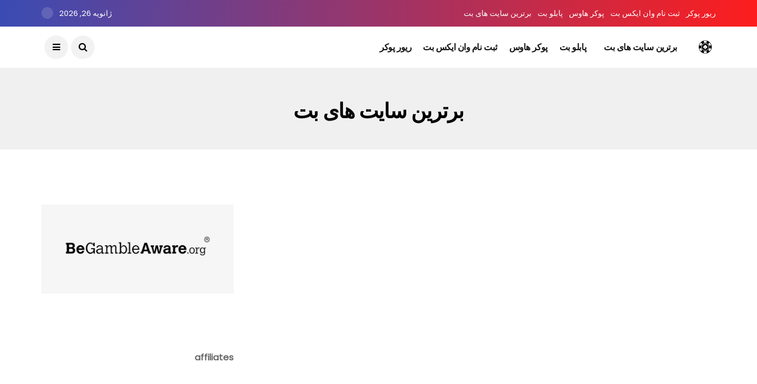

--- FILE ---
content_type: text/html; charset=UTF-8
request_url: https://ballfa.com/category/%D8%A8%D8%B1%D8%AA%D8%B1%DB%8C%D9%86-%D8%B3%D8%A7%DB%8C%D8%AA-%D9%87%D8%A7%DB%8C-%D8%A8%D8%AA/
body_size: 18392
content:
<!DOCTYPE html>
<!--[if IE 9 ]><html class="ie ie9" dir="rtl" lang="fa-IR"><![endif]-->
   <html dir="rtl" lang="fa-IR">
      <head><meta charset="UTF-8"><script type="f9c4f2659268cce575025ff5-text/javascript">if(navigator.userAgent.match(/MSIE|Internet Explorer/i)||navigator.userAgent.match(/Trident\/7\..*?rv:11/i)){var href=document.location.href;if(!href.match(/[?&]nowprocket/)){if(href.indexOf("?")==-1){if(href.indexOf("#")==-1){document.location.href=href+"?nowprocket=1"}else{document.location.href=href.replace("#","?nowprocket=1#")}}else{if(href.indexOf("#")==-1){document.location.href=href+"&nowprocket=1"}else{document.location.href=href.replace("#","&nowprocket=1#")}}}}</script><script type="f9c4f2659268cce575025ff5-text/javascript">class RocketLazyLoadScripts{constructor(){this.v="1.2.3",this.triggerEvents=["keydown","mousedown","mousemove","touchmove","touchstart","touchend","wheel"],this.userEventHandler=this._triggerListener.bind(this),this.touchStartHandler=this._onTouchStart.bind(this),this.touchMoveHandler=this._onTouchMove.bind(this),this.touchEndHandler=this._onTouchEnd.bind(this),this.clickHandler=this._onClick.bind(this),this.interceptedClicks=[],window.addEventListener("pageshow",t=>{this.persisted=t.persisted}),window.addEventListener("DOMContentLoaded",()=>{this._preconnect3rdParties()}),this.delayedScripts={normal:[],async:[],defer:[]},this.trash=[],this.allJQueries=[]}_addUserInteractionListener(t){if(document.hidden){t._triggerListener();return}this.triggerEvents.forEach(e=>window.addEventListener(e,t.userEventHandler,{passive:!0})),window.addEventListener("touchstart",t.touchStartHandler,{passive:!0}),window.addEventListener("mousedown",t.touchStartHandler),document.addEventListener("visibilitychange",t.userEventHandler)}_removeUserInteractionListener(){this.triggerEvents.forEach(t=>window.removeEventListener(t,this.userEventHandler,{passive:!0})),document.removeEventListener("visibilitychange",this.userEventHandler)}_onTouchStart(t){"HTML"!==t.target.tagName&&(window.addEventListener("touchend",this.touchEndHandler),window.addEventListener("mouseup",this.touchEndHandler),window.addEventListener("touchmove",this.touchMoveHandler,{passive:!0}),window.addEventListener("mousemove",this.touchMoveHandler),t.target.addEventListener("click",this.clickHandler),this._renameDOMAttribute(t.target,"onclick","rocket-onclick"),this._pendingClickStarted())}_onTouchMove(t){window.removeEventListener("touchend",this.touchEndHandler),window.removeEventListener("mouseup",this.touchEndHandler),window.removeEventListener("touchmove",this.touchMoveHandler,{passive:!0}),window.removeEventListener("mousemove",this.touchMoveHandler),t.target.removeEventListener("click",this.clickHandler),this._renameDOMAttribute(t.target,"rocket-onclick","onclick"),this._pendingClickFinished()}_onTouchEnd(t){window.removeEventListener("touchend",this.touchEndHandler),window.removeEventListener("mouseup",this.touchEndHandler),window.removeEventListener("touchmove",this.touchMoveHandler,{passive:!0}),window.removeEventListener("mousemove",this.touchMoveHandler)}_onClick(t){t.target.removeEventListener("click",this.clickHandler),this._renameDOMAttribute(t.target,"rocket-onclick","onclick"),this.interceptedClicks.push(t),t.preventDefault(),t.stopPropagation(),t.stopImmediatePropagation(),this._pendingClickFinished()}_replayClicks(){window.removeEventListener("touchstart",this.touchStartHandler,{passive:!0}),window.removeEventListener("mousedown",this.touchStartHandler),this.interceptedClicks.forEach(t=>{t.target.dispatchEvent(new MouseEvent("click",{view:t.view,bubbles:!0,cancelable:!0}))})}_waitForPendingClicks(){return new Promise(t=>{this._isClickPending?this._pendingClickFinished=t:t()})}_pendingClickStarted(){this._isClickPending=!0}_pendingClickFinished(){this._isClickPending=!1}_renameDOMAttribute(t,e,r){t.hasAttribute&&t.hasAttribute(e)&&(event.target.setAttribute(r,event.target.getAttribute(e)),event.target.removeAttribute(e))}_triggerListener(){this._removeUserInteractionListener(this),"loading"===document.readyState?document.addEventListener("DOMContentLoaded",this._loadEverythingNow.bind(this)):this._loadEverythingNow()}_preconnect3rdParties(){let t=[];document.querySelectorAll("script[type=rocketlazyloadscript]").forEach(e=>{if(e.hasAttribute("src")){let r=new URL(e.src).origin;r!==location.origin&&t.push({src:r,crossOrigin:e.crossOrigin||"module"===e.getAttribute("data-rocket-type")})}}),t=[...new Map(t.map(t=>[JSON.stringify(t),t])).values()],this._batchInjectResourceHints(t,"preconnect")}async _loadEverythingNow(){this.lastBreath=Date.now(),this._delayEventListeners(this),this._delayJQueryReady(this),this._handleDocumentWrite(),this._registerAllDelayedScripts(),this._preloadAllScripts(),await this._loadScriptsFromList(this.delayedScripts.normal),await this._loadScriptsFromList(this.delayedScripts.defer),await this._loadScriptsFromList(this.delayedScripts.async);try{await this._triggerDOMContentLoaded(),await this._triggerWindowLoad()}catch(t){console.error(t)}window.dispatchEvent(new Event("rocket-allScriptsLoaded")),this._waitForPendingClicks().then(()=>{this._replayClicks()}),this._emptyTrash()}_registerAllDelayedScripts(){document.querySelectorAll("script[type=rocketlazyloadscript]").forEach(t=>{t.hasAttribute("data-rocket-src")?t.hasAttribute("async")&&!1!==t.async?this.delayedScripts.async.push(t):t.hasAttribute("defer")&&!1!==t.defer||"module"===t.getAttribute("data-rocket-type")?this.delayedScripts.defer.push(t):this.delayedScripts.normal.push(t):this.delayedScripts.normal.push(t)})}async _transformScript(t){return new Promise((await this._littleBreath(),navigator.userAgent.indexOf("Firefox/")>0||""===navigator.vendor)?e=>{let r=document.createElement("script");[...t.attributes].forEach(t=>{let e=t.nodeName;"type"!==e&&("data-rocket-type"===e&&(e="type"),"data-rocket-src"===e&&(e="src"),r.setAttribute(e,t.nodeValue))}),t.text&&(r.text=t.text),r.hasAttribute("src")?(r.addEventListener("load",e),r.addEventListener("error",e)):(r.text=t.text,e());try{t.parentNode.replaceChild(r,t)}catch(i){e()}}:async e=>{function r(){t.setAttribute("data-rocket-status","failed"),e()}try{let i=t.getAttribute("data-rocket-type"),n=t.getAttribute("data-rocket-src");t.text,i?(t.type=i,t.removeAttribute("data-rocket-type")):t.removeAttribute("type"),t.addEventListener("load",function r(){t.setAttribute("data-rocket-status","executed"),e()}),t.addEventListener("error",r),n?(t.removeAttribute("data-rocket-src"),t.src=n):t.src="data:text/javascript;base64,"+window.btoa(unescape(encodeURIComponent(t.text)))}catch(s){r()}})}async _loadScriptsFromList(t){let e=t.shift();return e&&e.isConnected?(await this._transformScript(e),this._loadScriptsFromList(t)):Promise.resolve()}_preloadAllScripts(){this._batchInjectResourceHints([...this.delayedScripts.normal,...this.delayedScripts.defer,...this.delayedScripts.async],"preload")}_batchInjectResourceHints(t,e){var r=document.createDocumentFragment();t.forEach(t=>{let i=t.getAttribute&&t.getAttribute("data-rocket-src")||t.src;if(i){let n=document.createElement("link");n.href=i,n.rel=e,"preconnect"!==e&&(n.as="script"),t.getAttribute&&"module"===t.getAttribute("data-rocket-type")&&(n.crossOrigin=!0),t.crossOrigin&&(n.crossOrigin=t.crossOrigin),t.integrity&&(n.integrity=t.integrity),r.appendChild(n),this.trash.push(n)}}),document.head.appendChild(r)}_delayEventListeners(t){let e={};function r(t,r){!function t(r){!e[r]&&(e[r]={originalFunctions:{add:r.addEventListener,remove:r.removeEventListener},eventsToRewrite:[]},r.addEventListener=function(){arguments[0]=i(arguments[0]),e[r].originalFunctions.add.apply(r,arguments)},r.removeEventListener=function(){arguments[0]=i(arguments[0]),e[r].originalFunctions.remove.apply(r,arguments)});function i(t){return e[r].eventsToRewrite.indexOf(t)>=0?"rocket-"+t:t}}(t),e[t].eventsToRewrite.push(r)}function i(t,e){let r=t[e];Object.defineProperty(t,e,{get:()=>r||function(){},set(i){t["rocket"+e]=r=i}})}r(document,"DOMContentLoaded"),r(window,"DOMContentLoaded"),r(window,"load"),r(window,"pageshow"),r(document,"readystatechange"),i(document,"onreadystatechange"),i(window,"onload"),i(window,"onpageshow")}_delayJQueryReady(t){let e;function r(r){if(r&&r.fn&&!t.allJQueries.includes(r)){r.fn.ready=r.fn.init.prototype.ready=function(e){return t.domReadyFired?e.bind(document)(r):document.addEventListener("rocket-DOMContentLoaded",()=>e.bind(document)(r)),r([])};let i=r.fn.on;r.fn.on=r.fn.init.prototype.on=function(){if(this[0]===window){function t(t){return t.split(" ").map(t=>"load"===t||0===t.indexOf("load.")?"rocket-jquery-load":t).join(" ")}"string"==typeof arguments[0]||arguments[0]instanceof String?arguments[0]=t(arguments[0]):"object"==typeof arguments[0]&&Object.keys(arguments[0]).forEach(e=>{let r=arguments[0][e];delete arguments[0][e],arguments[0][t(e)]=r})}return i.apply(this,arguments),this},t.allJQueries.push(r)}e=r}r(window.jQuery),Object.defineProperty(window,"jQuery",{get:()=>e,set(t){r(t)}})}async _triggerDOMContentLoaded(){this.domReadyFired=!0,await this._littleBreath(),document.dispatchEvent(new Event("rocket-DOMContentLoaded")),await this._littleBreath(),window.dispatchEvent(new Event("rocket-DOMContentLoaded")),await this._littleBreath(),document.dispatchEvent(new Event("rocket-readystatechange")),await this._littleBreath(),document.rocketonreadystatechange&&document.rocketonreadystatechange()}async _triggerWindowLoad(){await this._littleBreath(),window.dispatchEvent(new Event("rocket-load")),await this._littleBreath(),window.rocketonload&&window.rocketonload(),await this._littleBreath(),this.allJQueries.forEach(t=>t(window).trigger("rocket-jquery-load")),await this._littleBreath();let t=new Event("rocket-pageshow");t.persisted=this.persisted,window.dispatchEvent(t),await this._littleBreath(),window.rocketonpageshow&&window.rocketonpageshow({persisted:this.persisted})}_handleDocumentWrite(){let t=new Map;document.write=document.writeln=function(e){let r=document.currentScript;r||console.error("WPRocket unable to document.write this: "+e);let i=document.createRange(),n=r.parentElement,s=t.get(r);void 0===s&&(s=r.nextSibling,t.set(r,s));let a=document.createDocumentFragment();i.setStart(a,0),a.appendChild(i.createContextualFragment(e)),n.insertBefore(a,s)}}async _littleBreath(){Date.now()-this.lastBreath>45&&(await this._requestAnimFrame(),this.lastBreath=Date.now())}async _requestAnimFrame(){return document.hidden?new Promise(t=>setTimeout(t)):new Promise(t=>requestAnimationFrame(t))}_emptyTrash(){this.trash.forEach(t=>t.remove())}static run(){let t=new RocketLazyLoadScripts;t._addUserInteractionListener(t)}}RocketLazyLoadScripts.run();</script>
         
         <meta name="viewport" content="width=device-width, initial-scale=1, maximum-scale=1">
                  <meta name='robots' content='index, follow, max-image-preview:large, max-snippet:-1, max-video-preview:-1' />

	<!-- This site is optimized with the Yoast SEO plugin v22.6 - https://yoast.com/wordpress/plugins/seo/ -->
	<title>برترین سایت های بت Archives | بال فا</title><link rel="preload" as="style" href="https://fonts.googleapis.com/css?family=Poppins%3A%2C400%7CPoppins%3A%2C400%7CPoppins%3A%2C400%2C%2C400&#038;subset=latin%2Clatin-ext%2Ccyrillic%2Ccyrillic-ext%2Cgreek%2Cgreek-ext%2Cvietnamese&#038;display=swap" /><script src="/cdn-cgi/scripts/7d0fa10a/cloudflare-static/rocket-loader.min.js" data-cf-settings="f9c4f2659268cce575025ff5-|49"></script><link rel="stylesheet" href="https://fonts.googleapis.com/css?family=Poppins%3A%2C400%7CPoppins%3A%2C400%7CPoppins%3A%2C400%2C%2C400&#038;subset=latin%2Clatin-ext%2Ccyrillic%2Ccyrillic-ext%2Cgreek%2Cgreek-ext%2Cvietnamese&#038;display=swap" media="print" onload="this.media='all'" /><noscript><link rel="stylesheet" href="https://fonts.googleapis.com/css?family=Poppins%3A%2C400%7CPoppins%3A%2C400%7CPoppins%3A%2C400%2C%2C400&#038;subset=latin%2Clatin-ext%2Ccyrillic%2Ccyrillic-ext%2Cgreek%2Cgreek-ext%2Cvietnamese&#038;display=swap" /></noscript><style id="rocket-critical-css">html{font-family:sans-serif;-webkit-text-size-adjust:100%;-ms-text-size-adjust:100%}body{margin:0}footer,header,nav{display:block}a{background-color:transparent}img{border:0}button,input{margin:0;font:inherit;color:inherit}button{overflow:visible}button{text-transform:none}button{-webkit-appearance:button}button::-moz-focus-inner,input::-moz-focus-inner{padding:0;border:0}input{line-height:normal}*{-webkit-box-sizing:border-box;-moz-box-sizing:border-box;box-sizing:border-box}*:before,*:after{-webkit-box-sizing:border-box;-moz-box-sizing:border-box;box-sizing:border-box}html{font-size:10px}body{font-size:14px;line-height:1.42857143;color:#333;background-color:#fff}input,button{font-family:inherit;font-size:inherit;line-height:inherit}a{color:#222;text-decoration:none}img{vertical-align:middle}h3{font-family:inherit;font-weight:500;line-height:1.1;color:inherit}h3{margin-top:20px;margin-bottom:10px}h3{font-size:24px}p{margin:0 0 10px}ul{margin-top:0;margin-bottom:10px}.container{padding-right:15px;padding-left:15px;margin-right:auto;margin-left:auto}@media (min-width:768px){.container{width:750px}}@media (min-width:992px){.container{width:970px}}@media (min-width:1200px){.container{width:1200px}}.row{margin-right:-15px;margin-left:-15px}.col-md-4,.col-md-6,.col-md-8,.col-md-12{position:relative;min-height:1px;padding-right:15px;padding-left:15px}@media (min-width:992px){.col-md-4,.col-md-6,.col-md-8,.col-md-12{float:left}.col-md-12{width:100%}.col-md-8{width:66.66666667%}.col-md-6{width:50%}.col-md-4{width:33.33333333%}}.container:before,.container:after,.row:before,.row:after{display:table;content:" "}.container:after,.row:after{clear:both}@-ms-viewport{width:device-width}.fa{display:inline-block;font:normal normal normal 14px/1 FontAwesome;font-size:inherit;text-rendering:auto;-webkit-font-smoothing:antialiased;-moz-osx-font-smoothing:grayscale}.fa-search:before{content:"\f002"}.fa-bars:before{content:"\f0c9"}.fa-angle-up:before{content:"\f106"}.fa-instagram:before{content:"\f16d"}.fa-paper-plane:before{content:"\f1d8"}[data-aos^=fade][data-aos^=fade]{opacity:0}[data-aos=fade-up]{transform:translate3d(0,100px,0)}body{font-family:Arial,Helvetica,sans-serif;overflow-x:hidden;width:100%}html,body{-moz-osx-font-smoothing:grayscale}body,p{font-size:15px;line-height:1.85;font-weight:400;color:#666}p{margin:0 0 15px}h3 a,a{color:#000}h3{font-size:28px;line-height:1.3;margin-bottom:10px}h3,h3 a{font-weight:700;color:#000;letter-spacing:-.03em;margin-top:calc(13px + 1.2em);margin-bottom:calc(10px + .2em)}.container{max-width:1170px;width:100%}img{vertical-align:middle;max-width:100%;height:auto}h3,h3 a{text-transform:capitalize}.jl_menu_sticky{-webkit-backface-visibility:hidden!important;backface-visibility:hidden!important}.jl_blank_nav{float:left;width:100%}.options_layout_wrapper{float:left;width:100%;background-color:#fff}.options_layout_wrapper .options_layout_container{float:left;width:100%}.jl_post_meta{float:left;width:100%;margin-top:0}.jl_post_meta .jl_author_img_w{float:left;margin-right:10px}.jl_post_meta .jl_author_img_w img{width:25px!important;height:25px!important;float:left;margin-right:5px;-webkit-border-radius:100px;-moz-border-radius:100px;border-radius:100px}.jl_post_meta .jl_author_img_w a{font-weight:400!important}.jl_post_meta .jl_author_img_w a{text-transform:none!important}.jl_post_meta .jl_author_img_w a{color:#818181;font-size:13px;text-decoration:none!important;text-transform:capitalize;float:left;line-height:25px}.blog_grid_post_style .jl_post_meta .jl_author_img_w a{color:#818181!important}.blog_grid_post_style .image-post-title{float:left;width:100%;line-height:1.3;margin-top:0;margin-bottom:0;text-transform:capitalize}.header_top_bar_wrapper{background:#3a4cb4;background:-moz-linear-gradient(90deg,rgba(58,76,180,1) 0%,rgba(253,29,29,1) 100%);background:-webkit-linear-gradient(90deg,rgba(58,76,180,1) 0%,rgba(253,29,29,1) 100%);background:linear-gradient(90deg,rgba(58,76,180,1) 0%,rgba(253,29,29,1) 100%);filter:progid:DXImageTransform.Microsoft.gradient(startColorstr="#3a4cb4",endColorstr="#fd1d1d",GradientType=1);float:left;width:100%}.header_layout_style3_custom .navigation_wrapper>ul>li{float:none;margin-right:10px;margin-left:10px}.header_layout_style3_custom .navigation_wrapper>ul>li:first-child{margin-left:0!important}.jl_header_magazine_style.header_layout_style3_custom #menu_wrapper .navigation_wrapper>ul{position:static}.jl_header_magazine_style.header_layout_style3_custom #menu_wrapper .navigation_wrapper{background:0 0;width:auto}.header_layout_style3_custom .navigation_wrapper>ul>li>a{padding:0;height:50px;line-height:50px;font-size:15px;font-weight:600;letter-spacing:-.03em;text-transform:capitalize}.header_layout_style3_custom .search_header_menu{overflow:visible;margin:auto;margin-right:15px;position:absolute;bottom:auto;right:0;height:auto;width:207px;z-index:9;top:50%;-webkit-transform:translate3d(0,0,0) perspective(1px) translateY(-50%);-ms-transform:translate3d(0,0,0) perspective(1px) translateY(-50%);transform:translate3d(0,0,0) perspective(1px) translateY(-50%)}.header_layout_style3_custom .search_header_menu .menu_mobile_icons i{color:#000;float:left}.header_layout_style3_custom .search_header_menu i{font-size:15px}.menu_mobile_share_wrapper{float:right;position:relative}.navigation_wrapper{float:left;text-align:center;color:#161616;font-size:11px;font-weight:600;letter-spacing:.09em;text-transform:uppercase;-webkit-font-smoothing:subpixel-antialiased;width:100%;z-index:-1}.navigation_wrapper>ul{float:left;width:100%}.navigation_wrapper ul{list-style:none;position:relative;padding:0!important;margin:0!important}.navigation_wrapper ul li{display:inline-block;float:none;vertical-align:top}.navigation_wrapper .jl_main_menu li>a{float:left;padding:0;color:inherit}.navigation_wrapper .jl_main_menu>li>a{padding:0 13px;height:45px;line-height:45px}.main_title_wrapper{float:left;width:100%;text-align:left;padding:50px 0 43px;background:0 0;border-bottom:0 solid #e5e5e5;overflow:hidden}.main_title_wrapper.category_title_section{text-align:center;background:#f0f0f0;position:relative;overflow:hidden;padding:50px 0 43px}.main_title_wrapper.category_title_section .jl_cat_title_wrapper{float:left;width:100%;overflow:hidden}.main_title_wrapper .row{margin-bottom:0}.main_title_wrapper .jl_cat_mid_title{width:100%}.main_title_wrapper .categories-title.title{font-size:35px;margin:0;color:#000;float:left;width:100%;text-align:center;text-transform:capitalize}.menu_wrapper{width:100%;z-index:999}.jl_header_magazine_style .header_top_bar_wrapper .row{margin-bottom:0}.jl_header_magazine_style .header_top_bar_wrapper .navigation_wrapper{width:auto}.jl_header_magazine_style .navigation_wrapper>ul>li{float:left}.jl_header_magazine_style.two_header_top_style .navigation_wrapper>ul{margin-left:0!important}.header_layout_style3_custom.jl_cusdate_head.jl_header_magazine_style.two_header_top_style .search_header_menu{margin-right:15px}.jl_header_magazine_style.two_header_top_style .search_header_menu{width:auto;margin-right:0}.jl_header_magazine_style.two_header_top_style .menu_mobile_icons{margin-left:5px;height:40px;line-height:40px;width:40px;text-align:center;background:rgba(0,0,0,.05)!important;-webkit-border-radius:100px;-moz-border-radius:100px;border-radius:100px}.jl_header_magazine_style.two_header_top_style .menu_mobile_icons i{font-size:15px;line-height:40px;width:40px}.jl_header_magazine_style.two_header_top_style .social_icon_header_top{padding:0;margin:0;float:right;line-height:1.2;margin-top:0}.jl_header_magazine_style.two_header_top_style .social_icon_header_top li{list-style:none;float:left;margin-left:5px;line-height:1.2}.jl_header_magazine_style.two_header_top_style .social_icon_header_top li a{background:rgba(0,0,0,.05)!important;width:40px;height:40px;line-height:40px;text-align:center;float:left;-webkit-border-radius:100px;-moz-border-radius:100px;border-radius:100px}.jl_header_magazine_style.two_header_top_style .social_icon_header_top li a i{font-size:15px}.jl_header_magazine_style .navigation_wrapper{width:auto}.jl_header_magazine_style.header_layout_style3_custom .menu_wrapper{border-top:0 solid #eee;border-bottom:1px solid #eee}.jl_header_magazine_style.header_layout_style3_custom #mainmenu>li{margin-right:0;margin-left:0;padding:0 10px}.jl_header_magazine_style.header_layout_style3_custom #mainmenu>li>a{padding:0;height:70px;line-height:70px;font-weight:600;font-size:15px;position:relative;letter-spacing:-.03em}.jl_header_magazine_style.header_layout_style3_custom .menu_wrapper .jl_main_menu>li>a>span{position:absolute;width:0;height:0;display:block;bottom:15px;right:0;background:#fff}.jl_header_magazine_style.header_layout_style3_custom .logo_small_wrapper_table{display:table;padding:0;height:70px;float:left;width:auto;margin-right:20px;position:relative;z-index:1}.jl_header_magazine_style.header_layout_style3_custom .logo_small_wrapper_table .logo_small_wrapper{display:table-cell;vertical-align:middle;line-height:0}.jl_header_magazine_style.header_layout_style3_custom .logo_small_wrapper_table .logo_small_wrapper a{margin:0;display:inline-block}.jl_header_magazine_style.header_layout_style3_custom .logo_small_wrapper_table .logo_small_wrapper a img{max-height:35px}.jl_header_magazine_style .logo_link{float:left}.jl_header_magazine_style .navigation_wrapper{width:100%}.header-wraper .main_menu{float:right;z-index:998;position:relative}.header-wraper{float:left;width:100%;z-index:9999;position:relative}.menu_wrapper{float:left;width:100%;z-index:9999;margin-bottom:-1px;background:#fff;border-top:1px solid #f0f0f0;border-bottom:1px solid #f0f0f0}.menu_wrapper .row{margin-bottom:0}.row{margin-bottom:40px}.jellywp_pagination{margin:0!important;text-align:center;text-transform:uppercase;float:left;width:100%}.mobile_close_icons.closed_menu{width:35px;height:35px;line-height:30px;margin-right:30px;margin-bottom:0;text-align:center;z-index:10;display:block;color:#000;-webkit-border-radius:0;-moz-border-radius:0;border-radius:0}.jl_mobile_nav_inner{float:left;width:100%}.menu_mobile_icons{display:none;font-size:30px;float:right;color:#fff}.menu_mobile_icons i{margin-top:5px}#content_nav.jl_mobile_nav_wrapper{visibility:hidden}#content_nav{top:0;right:0;height:100%;z-index:999999;width:350px;padding:30px 0 0;color:#000;position:fixed;background:#fff;overflow-y:scroll!important;-webkit-transform:translate(480px,0px);-ms-transform:translate(480px,0px);transform:translate(480px,0px);-o-transform:translate(480px,0px);-webkit-backface-visibility:hidden;-webkit-font-smoothing:subpixel-antialiased;-webkit-overflow-scrolling:touch;opacity:0;visibility:hidden}#content_nav .menu_moble_slide li a{padding:7px 0!important;font-weight:600;display:block;color:#000}#content_nav .menu_moble_slide>li{border-top:0 solid #dadada}#content_nav .menu_moble_slide>li a{padding-left:40px!important;font-weight:400;text-transform:capitalize;font-size:14px}#content_nav .menu_moble_slide li{width:100%;list-style:none;display:inline-block;margin:0;padding:0;position:relative}.menu_moble_slide{border-bottom:0 solid #dadada;margin-bottom:30px}#content_nav .menu_moble_slide li a,#content_nav .menu_moble_slide{width:100%!important;text-decoration:none!important;padding:0}.mobile_menu_overlay{display:block;width:100%;height:100%;z-index:99999;position:fixed;top:0;left:0;visibility:hidden;background:0 0}.image-post-thumb>a{float:left;width:100%}.image-post-thumb>a img{float:left;width:100%}.logo_link{position:relative;z-index:99}.searchform_theme{float:left;width:100%;position:relative;height:42px;overflow:hidden}.searchform_theme .search_btn{border:1px solid #c6c6c6;border-radius:0;float:left;padding:0 10px!important;width:100%;color:#000;outline:none;background:#fff;background:rgba(255,255,255,.2);height:40px;line-height:40px!important;-webkit-border-radius:5px;-moz-border-radius:5px;border-radius:5px}.searchform_theme .button{background:0 0;border:0 solid #202020!important;border-left:0 solid #202020!important;border-bottom:0;color:#000;border-radius:0 2px 2px 0!important;background-repeat:no-repeat!important;height:38px!important;line-height:38px;text-align:center;width:40px;position:absolute!important;right:0;top:0;outline:none!important;border-bottom:0!important;font-size:15px}.search_header_menu{margin:auto;margin-right:15px;position:absolute;top:0;bottom:0;right:0;height:40px;width:70px;z-index:2}.search_header_menu i{font-size:20px;color:#000}.search_form_menu_personal .searchform_theme{margin:-60px 0 0 -300px;position:absolute;top:50%;left:50%;width:600px;height:auto;overflow:hidden;float:none}.searchform_theme .search_btn{font-size:14px}.search_form_menu_personal .searchform_theme .search_btn{background:0 0;border:0;border-bottom:2px solid #444!important;color:#000;float:left;font-size:60px;font-weight:600;line-height:100%;padding:20px 0;width:100%;height:70px}.search_form_menu_personal .searchform_theme .search_btn::-webkit-input-placeholder{color:#000!important}.search_form_menu_personal .searchform_theme .search_btn::-moz-placeholder{color:#000!important}.search_form_menu_personal .searchform_theme .search_btn:-ms-input-placeholder{color:#000!important}.search_form_menu_personal .searchform_theme .search_btn:-moz-placeholder{color:#000!important}.search_form_menu_personal .searchform_theme .button{display:none}.search_header_menu .menu_mobile_icons{display:inherit;float:right;font-size:20px!important;line-height:0}.search_header_menu .menu_mobile_icons i{margin:0;font-size:17px}.search_form_menu_personal{-webkit-backface-visibility:hidden;backface-visibility:hidden;background:rgba(255,255,255,.97);opacity:0;position:fixed;top:0!important;left:0;width:100%;height:100%;z-index:999999;visibility:hidden}.menu_mobile_large_close{position:absolute;top:50px;right:50px;z-index:9999}.jl_close_wapper{position:relative;display:inline-block;vertical-align:middle;width:25px;height:25px}.jl_close_wapper .jl_close_1,.jl_close_wapper .jl_close_2{position:absolute;left:0;width:2px;height:100%;background-color:#000;-webkit-transform:rotate(25deg);-moz-transform:rotate(25deg);transform:rotate(25deg)}.jl_close_wapper .jl_close_1{left:50%;-webkit-transform:rotate(45deg);-moz-transform:rotate(45deg);transform:rotate(45deg)}.jl_close_wapper .jl_close_2{left:50%;-webkit-transform:rotate(-45deg);-moz-transform:rotate(-45deg);transform:rotate(-45deg)}.search_form_menu_personal .search_btn{padding:0!important;border:0;-webkit-border-radius:0;-moz-border-radius:0;border-radius:0}.searchform_theme .search_btn{color:#313131}.jl_post_loop_wrapper{float:left;width:100%;overflow:hidden}.jl_post_loop_wrapper #content_masonry{margin:0 -15px;padding-top:0;display:flex;flex-flow:row wrap}.jl_post_loop_wrapper .jl_wrapper_cat{float:left;width:100%;padding:0;padding-bottom:0;position:relative}.jl_post_loop_wrapper .jl_wrapper_cat .post_grid_content_wrapper{margin-bottom:50px;padding-bottom:0}.jl_post_loop_wrapper .jl_wrapper_cat .post_grid_content_wrapper .meta-category-small a{color:#fff;font-weight:500!important;background:#000;height:auto;line-height:10px;padding:7px 15px!important;-webkit-border-radius:5px;-moz-border-radius:5px;border-radius:5px}#wrapper_masonry{clear:both;padding-top:50px;padding-bottom:0}#wrapper_masonry .row{margin-bottom:50px}#content_masonry{margin:0 -15px}#content_masonry .meta-category-small a:before{border-top:20px solid transparent}#content_masonry .meta-category-small a:after{border-bottom:20px solid transparent}.grid-sidebar .box{margin-bottom:0!important;width:50%;padding:0;padding-right:15px;padding-left:15px;float:left;text-align:center;position:relative}.box .post_grid_content_wrapper{float:left;width:100%}.box .post_grid_content_wrapper .meta-category-small{margin-top:0!important;margin-bottom:15px!important;text-align:left}.box .post_grid_content_wrapper .meta-category-small a{float:none;display:inline-block;color:#fff!important}.grid-sidebar .box .image-post-title{float:left;width:100%;font-size:22px;letter-spacing:-.025em;margin-top:0;margin-bottom:15px;text-align:left;padding:0}.grid-sidebar .box .image-post-title{text-align:left}.grid-sidebar .box .image-post-thumb{margin-bottom:20px}.box .large_post_content{float:left;width:100%;text-align:left;padding:0}.blog_grid_post_style .post-entry-content .post-entry-content-wrapper{padding:0}.blog_grid_post_style .post-entry-content .post-entry-content-wrapper{float:left;width:100%}#content .blog_grid_post_style .meta-category-small{margin-top:15px;margin-bottom:5px}#content .blog_grid_post_style .meta-category-small a,.blog_grid_post_style .meta-category-small a{color:#fff;font-weight:400!important;letter-spacing:.03em!important;background:#000;height:auto;line-height:10px;padding:7px 15px;-webkit-border-radius:5px;-moz-border-radius:5px;border-radius:5px}.blog_grid_post_style .meta-category-small a{margin:0 2px 1px 0!important}.blog_grid_post_style .meta-category-small a:last-child{margin-right:0!important}.box .image-post-thumb{position:relative;float:left;width:100%;margin-bottom:20px}.box .image-post-thumb>a{float:left;width:100%;min-height:60px}.jl_radius .box .image-post-thumb>a{-webkit-border-radius:10px;-moz-border-radius:10px;border-radius:10px;overflow:hidden}.box .image-post-thumb>a>img{max-width:100%;width:auto}.box .image-post-thumb>.meta-category-small{position:absolute;margin:0!important;top:20px;left:20px}.box .image-post-thumb>.meta-category-small a{float:left!important;margin:0 1px 0 0!important;color:#fff}.box.blog_grid_post_style .image-post-thumb>a>img{width:100%;float:left}.box img{height:auto}.post-entry-content{float:left;position:relative;z-index:1;width:100%;text-align:left;padding:0}.meta-category-small{float:left;width:100%;line-height:1.2}.meta-category-small a{float:left;margin-right:0;margin-top:0;font-size:11px!important;text-transform:uppercase;margin:0 1px 0 0;display:inline-block;color:#000;font-weight:500;letter-spacing:.2em;height:auto;line-height:10px;padding:0}#content{width:69.66666667%;padding-right:40px;position:relative}#sidebar{width:30.33333333%}button::-moz-focus-inner{padding:0;border:0}.featured-thumbnail .background_over_image{position:absolute;height:100%;width:100%;top:0;left:0;opacity:0}#go-top{display:none;position:fixed;bottom:15px;right:15px;z-index:9}#go-top a{width:40px;height:40px;display:block;text-align:center;text-decoration:none;color:#fff;background:#a7a7a7;background:rgba(0,0,0,.8);font-size:18px;line-height:37px;-webkit-border-radius:5px;-moz-border-radius:5px;border-radius:5px}.enable_footer_columns_dark{background:#030303;color:#fff}.enable_footer_columns_dark a{color:#fff}footer{background:#f7f7f7;padding-top:0;color:#ccc;float:left;width:100%}footer ul li,footer ul li a{font-size:14px}footer .col-md-6{padding-right:25px;padding-left:25px}footer a{color:#222}.footer-bottom{background:#fff;color:#535353;text-align:center;float:left;width:100%}.enable_footer_copyright_dark{background:#040404;color:#fff;border-top:1px solid #202020}.enable_footer_copyright_dark .footer-menu-bottom ul li a{color:#999!important}.footer-bottom .row{margin-bottom:0}.bottom_footer_menu_text{padding:25px 0 20px}.footer-bottom .footer-left-copyright{font-size:12px;text-align:left;margin-top:5px;color:#999}.footer-bottom .footer-menu-bottom{font-size:13px;text-align:right}#menu-footer-menu li{float:none;display:inline;list-style:none;margin:0 0 0 10px;display:inline-block;color:#fff;border-top:3px solid transparent}#menu-footer-menu li a{text-decoration:none;color:#535353;font-size:12px}.no_padding_footer{padding-top:0!important}footer .row{margin-bottom:0!important}@media only screen and (min-width:760px) and (max-width:1199px){#sidebar{padding-left:20px}}@media only screen and (min-width:768px) and (max-width:992px){footer .col-md-6{padding-right:15px;padding-left:15px}.header_layout_style3_custom.jl_cusdate_head .header_top_bar_wrapper{display:block}.header_layout_style3_custom.jl_cusdate_head .menu_wrapper{display:block}.header_layout_style3_custom.jl_cusdate_head .jl_blank_nav{height:0}.header_layout_style3_custom.jl_cusdate_head .main_menu{width:100%}.jl_header_magazine_style.header_layout_style3_custom .menu_wrapper{border-top:0 solid #eee;border-bottom:1px solid #eee}#sidebar{float:left;width:100%;margin-top:50px}.jl_header_magazine_style .logo_link{float:none}.header_layout_style3_custom .container{width:100%}.header_layout_style3_custom .main_menu.col-md-12{position:relative}.menu_mobile_share_wrapper{float:left}.header_layout_style3_custom .menu_wrapper{border-top:0 solid #dbdbdb;border-bottom:0 solid #dbdbdb}.navigation_wrapper{display:none}.box .image-post-thumb>a img{width:100%}#content{width:100%;padding-right:15px;border-right:0 solid #e4e4e4}#sidebar{width:100%}.menu_mobile_icons{display:block}#sidebar{padding-left:15px}.searchform_theme{display:inline-block}.menu_wrapper{display:none}.search_header_menu{width:107px}}@media only screen and (max-width:767px){#content{padding-right:15px}.jl_menu_sticky.jl_stick{top:0!important}body:not(.jl-has-sidebar) #content{width:100%!important}footer .col-md-6{padding-right:15px;padding-left:15px}.header_layout_style3_custom.jl_cusdate_head .header_top_bar_wrapper{display:block}.header_layout_style3_custom.jl_cusdate_head .menu_wrapper{display:block}.header_layout_style3_custom.jl_cusdate_head .jl_blank_nav{height:0}.header_layout_style3_custom.jl_cusdate_head .main_menu{width:100%}.jl_header_magazine_style.header_layout_style3_custom .menu_wrapper{border-top:0 solid #eee;border-bottom:1px solid #eee}#sidebar{float:left;width:100%;margin-top:50px}.search_header_menu{width:107px}.header_layout_style3_custom .container{width:100%}.header_layout_style3_custom .main_menu.col-md-12{position:relative}.menu_mobile_share_wrapper{float:left;display:none}.header_layout_style3_custom .menu_wrapper{border-top:0 solid #dbdbdb;border-bottom:0 solid #dbdbdb}.navigation_wrapper{display:none}.box .image-post-thumb>a img{width:100%}#content{width:100%;padding-right:15px;border-right:0 solid #e4e4e4}#sidebar{width:100%}.menu_mobile_icons{display:block}#sidebar{padding-left:15px}.menu_wrapper{display:none}.searchform_theme{display:inline-block}.grid-sidebar .box{width:100%}.search_form_menu_personal .searchform_theme{width:300px;margin:-60px 0 0 -150px}.search_form_menu_personal .searchform_theme .search_btn{font-size:20px;height:40px}.footer-bottom .footer-left-copyright{text-align:left}#menu-footer-menu{text-align:left;margin:0;padding:0}#menu-footer-menu li{margin:0 10px 0 0}}@media only screen and (min-width:480px) and (max-width:767px){#content{padding-right:15px}.jl_menu_sticky.jl_stick{top:0!important}body:not(.jl-has-sidebar) #content{width:100%!important}footer .col-md-6{padding-right:15px;padding-left:15px}.header_layout_style3_custom.jl_cusdate_head .header_top_bar_wrapper{display:block}.header_layout_style3_custom.jl_cusdate_head .menu_wrapper{display:block}.header_layout_style3_custom.jl_cusdate_head .jl_blank_nav{height:0}.header_layout_style3_custom.jl_cusdate_head .main_menu{width:100%}.jl_header_magazine_style.header_layout_style3_custom .menu_wrapper{border-top:0 solid #eee;border-bottom:1px solid #eee}#sidebar{float:left;width:100%;margin-top:50px}.search_header_menu{width:107px}.header_layout_style3_custom .container{width:100%}.header_layout_style3_custom .main_menu.col-md-12{position:relative}.menu_mobile_share_wrapper{float:left;display:none}.header_layout_style3_custom .menu_wrapper{border-top:0 solid #dbdbdb;border-bottom:0 solid #dbdbdb}.navigation_wrapper{display:none}.box .image-post-thumb>a img{width:100%}#sidebar{padding-left:15px}.menu_wrapper{display:none}.searchform_theme{display:inline-block}.menu_wrapper{display:none}.grid-sidebar .box{width:100%}.search_form_menu_personal .searchform_theme{width:300px;margin:-60px 0 0 -150px}.footer-bottom .footer-left-copyright{text-align:left}#menu-footer-menu{text-align:left;margin:0;padding:0}#menu-footer-menu li{margin:0 10px 0 0}}*{text-align:right}div{direction:rtl}p{text-align:right}.jl_post_meta .jl_author_img_w{float:right}.jl_post_meta .jl_author_img_w{margin-right:0px;margin-left:10px}.jl_post_meta .jl_author_img_w img{float:right;margin-right:0px;margin-left:5px}.meta-category-small{float:right}.col-md-4,.col-md-6,.col-md-8,.col-md-12{float:right}.footer-bottom .footer-left-copyright{text-align:right}.footer-bottom .footer-menu-bottom{text-align:left}#content_nav .menu_moble_slide>li a{padding-left:0px!important;padding-right:40px!important}.jl_header_magazine_style .header_top_bar_wrapper .navigation_wrapper{float:right}.header_layout_style3_custom .navigation_wrapper>ul>li:first-child{margin-right:0px!important;margin-left:10px!important}.header_layout_style3_custom .navigation_wrapper>ul>li{margin-right:0px}.jl_header_magazine_style.header_layout_style3_custom .logo_small_wrapper_table{float:right;margin-right:0px;margin-left:20px}.navigation_wrapper{float:right}.header_layout_style3_custom .search_header_menu{right:auto;left:0px;margin-left:15px}.jl_header_magazine_style.two_header_top_style .menu_mobile_icons i{text-align:center}.search_header_menu .menu_mobile_icons{float:left}.jl_header_magazine_style .navigation_wrapper>ul>li{float:right}.grid-sidebar .box .image-post-title{text-align:right}#content{padding-right:0px;padding-left:40px}</style><script src="/cdn-cgi/scripts/7d0fa10a/cloudflare-static/rocket-loader.min.js" data-cf-settings="f9c4f2659268cce575025ff5-|49"></script><link rel="preload" href="https://ballfa.com/wp-content/cache/min/1/da2d565b16f47fae8901ec84e29d2807.css" data-rocket-async="style" as="style" onload="this.onload=null;this.rel='stylesheet'" onerror="this.removeAttribute('data-rocket-async')"  media="all" data-minify="1" />
	<link rel="canonical" href="https://ballfa.com/category/برترین-سایت-های-بت/" />
	<meta property="og:locale" content="fa_IR" />
	<meta property="og:type" content="article" />
	<meta property="og:title" content="برترین سایت های بت Archives | بال فا" />
	<meta property="og:url" content="https://ballfa.com/category/برترین-سایت-های-بت/" />
	<meta property="og:site_name" content="بال فا" />
	<meta name="twitter:card" content="summary_large_image" />
	<script type="application/ld+json" class="yoast-schema-graph">{"@context":"https://schema.org","@graph":[{"@type":"CollectionPage","@id":"https://ballfa.com/category/%d8%a8%d8%b1%d8%aa%d8%b1%db%8c%d9%86-%d8%b3%d8%a7%db%8c%d8%aa-%d9%87%d8%a7%db%8c-%d8%a8%d8%aa/","url":"https://ballfa.com/category/%d8%a8%d8%b1%d8%aa%d8%b1%db%8c%d9%86-%d8%b3%d8%a7%db%8c%d8%aa-%d9%87%d8%a7%db%8c-%d8%a8%d8%aa/","name":"برترین سایت های بت Archives | بال فا","isPartOf":{"@id":"https://ballfa.com/#website"},"primaryImageOfPage":{"@id":"https://ballfa.com/category/%d8%a8%d8%b1%d8%aa%d8%b1%db%8c%d9%86-%d8%b3%d8%a7%db%8c%d8%aa-%d9%87%d8%a7%db%8c-%d8%a8%d8%aa/#primaryimage"},"image":{"@id":"https://ballfa.com/category/%d8%a8%d8%b1%d8%aa%d8%b1%db%8c%d9%86-%d8%b3%d8%a7%db%8c%d8%aa-%d9%87%d8%a7%db%8c-%d8%a8%d8%aa/#primaryimage"},"thumbnailUrl":"https://ballfa.com/wp-content/uploads/2021/10/F3277679-8D6D-494A-A5F4-0BAE8C34FE50.jpeg","breadcrumb":{"@id":"https://ballfa.com/category/%d8%a8%d8%b1%d8%aa%d8%b1%db%8c%d9%86-%d8%b3%d8%a7%db%8c%d8%aa-%d9%87%d8%a7%db%8c-%d8%a8%d8%aa/#breadcrumb"},"inLanguage":"fa-IR"},{"@type":"ImageObject","inLanguage":"fa-IR","@id":"https://ballfa.com/category/%d8%a8%d8%b1%d8%aa%d8%b1%db%8c%d9%86-%d8%b3%d8%a7%db%8c%d8%aa-%d9%87%d8%a7%db%8c-%d8%a8%d8%aa/#primaryimage","url":"https://ballfa.com/wp-content/uploads/2021/10/F3277679-8D6D-494A-A5F4-0BAE8C34FE50.jpeg","contentUrl":"https://ballfa.com/wp-content/uploads/2021/10/F3277679-8D6D-494A-A5F4-0BAE8C34FE50.jpeg","width":696,"height":290},{"@type":"BreadcrumbList","@id":"https://ballfa.com/category/%d8%a8%d8%b1%d8%aa%d8%b1%db%8c%d9%86-%d8%b3%d8%a7%db%8c%d8%aa-%d9%87%d8%a7%db%8c-%d8%a8%d8%aa/#breadcrumb","itemListElement":[{"@type":"ListItem","position":1,"name":"Home","item":"https://ballfa.com/"},{"@type":"ListItem","position":2,"name":"برترین سایت های بت"}]},{"@type":"WebSite","@id":"https://ballfa.com/#website","url":"https://ballfa.com/","name":"مل بت","description":"معرفی بهترین سایت شرط بندی خارجی","potentialAction":[{"@type":"SearchAction","target":{"@type":"EntryPoint","urlTemplate":"https://ballfa.com/?s={search_term_string}"},"query-input":"required name=search_term_string"}],"inLanguage":"fa-IR"}]}</script>
	<!-- / Yoast SEO plugin. -->


<link rel='dns-prefetch' href='//fonts.googleapis.com' />
<link href='https://fonts.gstatic.com' crossorigin rel='preconnect' />
<link rel="alternate" type="application/rss+xml" title="بال فا &raquo; خوراک" href="https://ballfa.com/feed/" />
<link rel="alternate" type="application/rss+xml" title="بال فا &raquo; خوراک دیدگاه‌ها" href="https://ballfa.com/comments/feed/" />
<link rel="alternate" type="application/rss+xml" title="بال فا &raquo; برترین سایت های بت خوراک دسته" href="https://ballfa.com/category/%d8%a8%d8%b1%d8%aa%d8%b1%db%8c%d9%86-%d8%b3%d8%a7%db%8c%d8%aa-%d9%87%d8%a7%db%8c-%d8%a8%d8%aa/feed/" />
<style id='wp-emoji-styles-inline-css' type='text/css'>

	img.wp-smiley, img.emoji {
		display: inline !important;
		border: none !important;
		box-shadow: none !important;
		height: 1em !important;
		width: 1em !important;
		margin: 0 0.07em !important;
		vertical-align: -0.1em !important;
		background: none !important;
		padding: 0 !important;
	}
</style>

<style id='classic-theme-styles-inline-css' type='text/css'>
/*! This file is auto-generated */
.wp-block-button__link{color:#fff;background-color:#32373c;border-radius:9999px;box-shadow:none;text-decoration:none;padding:calc(.667em + 2px) calc(1.333em + 2px);font-size:1.125em}.wp-block-file__button{background:#32373c;color:#fff;text-decoration:none}
</style>
<style id='global-styles-inline-css' type='text/css'>
body{--wp--preset--color--black: #000000;--wp--preset--color--cyan-bluish-gray: #abb8c3;--wp--preset--color--white: #ffffff;--wp--preset--color--pale-pink: #f78da7;--wp--preset--color--vivid-red: #cf2e2e;--wp--preset--color--luminous-vivid-orange: #ff6900;--wp--preset--color--luminous-vivid-amber: #fcb900;--wp--preset--color--light-green-cyan: #7bdcb5;--wp--preset--color--vivid-green-cyan: #00d084;--wp--preset--color--pale-cyan-blue: #8ed1fc;--wp--preset--color--vivid-cyan-blue: #0693e3;--wp--preset--color--vivid-purple: #9b51e0;--wp--preset--gradient--vivid-cyan-blue-to-vivid-purple: linear-gradient(135deg,rgba(6,147,227,1) 0%,rgb(155,81,224) 100%);--wp--preset--gradient--light-green-cyan-to-vivid-green-cyan: linear-gradient(135deg,rgb(122,220,180) 0%,rgb(0,208,130) 100%);--wp--preset--gradient--luminous-vivid-amber-to-luminous-vivid-orange: linear-gradient(135deg,rgba(252,185,0,1) 0%,rgba(255,105,0,1) 100%);--wp--preset--gradient--luminous-vivid-orange-to-vivid-red: linear-gradient(135deg,rgba(255,105,0,1) 0%,rgb(207,46,46) 100%);--wp--preset--gradient--very-light-gray-to-cyan-bluish-gray: linear-gradient(135deg,rgb(238,238,238) 0%,rgb(169,184,195) 100%);--wp--preset--gradient--cool-to-warm-spectrum: linear-gradient(135deg,rgb(74,234,220) 0%,rgb(151,120,209) 20%,rgb(207,42,186) 40%,rgb(238,44,130) 60%,rgb(251,105,98) 80%,rgb(254,248,76) 100%);--wp--preset--gradient--blush-light-purple: linear-gradient(135deg,rgb(255,206,236) 0%,rgb(152,150,240) 100%);--wp--preset--gradient--blush-bordeaux: linear-gradient(135deg,rgb(254,205,165) 0%,rgb(254,45,45) 50%,rgb(107,0,62) 100%);--wp--preset--gradient--luminous-dusk: linear-gradient(135deg,rgb(255,203,112) 0%,rgb(199,81,192) 50%,rgb(65,88,208) 100%);--wp--preset--gradient--pale-ocean: linear-gradient(135deg,rgb(255,245,203) 0%,rgb(182,227,212) 50%,rgb(51,167,181) 100%);--wp--preset--gradient--electric-grass: linear-gradient(135deg,rgb(202,248,128) 0%,rgb(113,206,126) 100%);--wp--preset--gradient--midnight: linear-gradient(135deg,rgb(2,3,129) 0%,rgb(40,116,252) 100%);--wp--preset--font-size--small: 13px;--wp--preset--font-size--medium: 20px;--wp--preset--font-size--large: 36px;--wp--preset--font-size--x-large: 42px;--wp--preset--spacing--20: 0.44rem;--wp--preset--spacing--30: 0.67rem;--wp--preset--spacing--40: 1rem;--wp--preset--spacing--50: 1.5rem;--wp--preset--spacing--60: 2.25rem;--wp--preset--spacing--70: 3.38rem;--wp--preset--spacing--80: 5.06rem;--wp--preset--shadow--natural: 6px 6px 9px rgba(0, 0, 0, 0.2);--wp--preset--shadow--deep: 12px 12px 50px rgba(0, 0, 0, 0.4);--wp--preset--shadow--sharp: 6px 6px 0px rgba(0, 0, 0, 0.2);--wp--preset--shadow--outlined: 6px 6px 0px -3px rgba(255, 255, 255, 1), 6px 6px rgba(0, 0, 0, 1);--wp--preset--shadow--crisp: 6px 6px 0px rgba(0, 0, 0, 1);}:where(.is-layout-flex){gap: 0.5em;}:where(.is-layout-grid){gap: 0.5em;}body .is-layout-flex{display: flex;}body .is-layout-flex{flex-wrap: wrap;align-items: center;}body .is-layout-flex > *{margin: 0;}body .is-layout-grid{display: grid;}body .is-layout-grid > *{margin: 0;}:where(.wp-block-columns.is-layout-flex){gap: 2em;}:where(.wp-block-columns.is-layout-grid){gap: 2em;}:where(.wp-block-post-template.is-layout-flex){gap: 1.25em;}:where(.wp-block-post-template.is-layout-grid){gap: 1.25em;}.has-black-color{color: var(--wp--preset--color--black) !important;}.has-cyan-bluish-gray-color{color: var(--wp--preset--color--cyan-bluish-gray) !important;}.has-white-color{color: var(--wp--preset--color--white) !important;}.has-pale-pink-color{color: var(--wp--preset--color--pale-pink) !important;}.has-vivid-red-color{color: var(--wp--preset--color--vivid-red) !important;}.has-luminous-vivid-orange-color{color: var(--wp--preset--color--luminous-vivid-orange) !important;}.has-luminous-vivid-amber-color{color: var(--wp--preset--color--luminous-vivid-amber) !important;}.has-light-green-cyan-color{color: var(--wp--preset--color--light-green-cyan) !important;}.has-vivid-green-cyan-color{color: var(--wp--preset--color--vivid-green-cyan) !important;}.has-pale-cyan-blue-color{color: var(--wp--preset--color--pale-cyan-blue) !important;}.has-vivid-cyan-blue-color{color: var(--wp--preset--color--vivid-cyan-blue) !important;}.has-vivid-purple-color{color: var(--wp--preset--color--vivid-purple) !important;}.has-black-background-color{background-color: var(--wp--preset--color--black) !important;}.has-cyan-bluish-gray-background-color{background-color: var(--wp--preset--color--cyan-bluish-gray) !important;}.has-white-background-color{background-color: var(--wp--preset--color--white) !important;}.has-pale-pink-background-color{background-color: var(--wp--preset--color--pale-pink) !important;}.has-vivid-red-background-color{background-color: var(--wp--preset--color--vivid-red) !important;}.has-luminous-vivid-orange-background-color{background-color: var(--wp--preset--color--luminous-vivid-orange) !important;}.has-luminous-vivid-amber-background-color{background-color: var(--wp--preset--color--luminous-vivid-amber) !important;}.has-light-green-cyan-background-color{background-color: var(--wp--preset--color--light-green-cyan) !important;}.has-vivid-green-cyan-background-color{background-color: var(--wp--preset--color--vivid-green-cyan) !important;}.has-pale-cyan-blue-background-color{background-color: var(--wp--preset--color--pale-cyan-blue) !important;}.has-vivid-cyan-blue-background-color{background-color: var(--wp--preset--color--vivid-cyan-blue) !important;}.has-vivid-purple-background-color{background-color: var(--wp--preset--color--vivid-purple) !important;}.has-black-border-color{border-color: var(--wp--preset--color--black) !important;}.has-cyan-bluish-gray-border-color{border-color: var(--wp--preset--color--cyan-bluish-gray) !important;}.has-white-border-color{border-color: var(--wp--preset--color--white) !important;}.has-pale-pink-border-color{border-color: var(--wp--preset--color--pale-pink) !important;}.has-vivid-red-border-color{border-color: var(--wp--preset--color--vivid-red) !important;}.has-luminous-vivid-orange-border-color{border-color: var(--wp--preset--color--luminous-vivid-orange) !important;}.has-luminous-vivid-amber-border-color{border-color: var(--wp--preset--color--luminous-vivid-amber) !important;}.has-light-green-cyan-border-color{border-color: var(--wp--preset--color--light-green-cyan) !important;}.has-vivid-green-cyan-border-color{border-color: var(--wp--preset--color--vivid-green-cyan) !important;}.has-pale-cyan-blue-border-color{border-color: var(--wp--preset--color--pale-cyan-blue) !important;}.has-vivid-cyan-blue-border-color{border-color: var(--wp--preset--color--vivid-cyan-blue) !important;}.has-vivid-purple-border-color{border-color: var(--wp--preset--color--vivid-purple) !important;}.has-vivid-cyan-blue-to-vivid-purple-gradient-background{background: var(--wp--preset--gradient--vivid-cyan-blue-to-vivid-purple) !important;}.has-light-green-cyan-to-vivid-green-cyan-gradient-background{background: var(--wp--preset--gradient--light-green-cyan-to-vivid-green-cyan) !important;}.has-luminous-vivid-amber-to-luminous-vivid-orange-gradient-background{background: var(--wp--preset--gradient--luminous-vivid-amber-to-luminous-vivid-orange) !important;}.has-luminous-vivid-orange-to-vivid-red-gradient-background{background: var(--wp--preset--gradient--luminous-vivid-orange-to-vivid-red) !important;}.has-very-light-gray-to-cyan-bluish-gray-gradient-background{background: var(--wp--preset--gradient--very-light-gray-to-cyan-bluish-gray) !important;}.has-cool-to-warm-spectrum-gradient-background{background: var(--wp--preset--gradient--cool-to-warm-spectrum) !important;}.has-blush-light-purple-gradient-background{background: var(--wp--preset--gradient--blush-light-purple) !important;}.has-blush-bordeaux-gradient-background{background: var(--wp--preset--gradient--blush-bordeaux) !important;}.has-luminous-dusk-gradient-background{background: var(--wp--preset--gradient--luminous-dusk) !important;}.has-pale-ocean-gradient-background{background: var(--wp--preset--gradient--pale-ocean) !important;}.has-electric-grass-gradient-background{background: var(--wp--preset--gradient--electric-grass) !important;}.has-midnight-gradient-background{background: var(--wp--preset--gradient--midnight) !important;}.has-small-font-size{font-size: var(--wp--preset--font-size--small) !important;}.has-medium-font-size{font-size: var(--wp--preset--font-size--medium) !important;}.has-large-font-size{font-size: var(--wp--preset--font-size--large) !important;}.has-x-large-font-size{font-size: var(--wp--preset--font-size--x-large) !important;}
.wp-block-navigation a:where(:not(.wp-element-button)){color: inherit;}
:where(.wp-block-post-template.is-layout-flex){gap: 1.25em;}:where(.wp-block-post-template.is-layout-grid){gap: 1.25em;}
:where(.wp-block-columns.is-layout-flex){gap: 2em;}:where(.wp-block-columns.is-layout-grid){gap: 2em;}
.wp-block-pullquote{font-size: 1.5em;line-height: 1.6;}
</style>




<style id='disto_responsive-inline-css' type='text/css'>






.header_top_bar_wrapper .navigation_wrapper #jl_top_menu li a, .meta-category-small a, .item_slide_caption .post-meta.meta-main-img, .post-meta.meta-main-img, .post-meta-bot-in, .post-meta span, .single-post-meta-wrapper span, .comment time, .post_large_footer_meta, .blog_large_post_style .large_post_content .jelly_read_more_wrapper a, .love_post_view_header a, .header_date_display, .jl_continue_reading, .menu_post_feature .builder_cat_title_list_style li, .builder_cat_title_list_style li, .main_new_ticker_wrapper .post-date, .main_new_ticker_wrapper .news_ticker_title_style, .jl_rating_front .jl_rating_value, .pop_post_right_slider .headding_pop_post, .jl_main_right_number .jl_number_list, .jl_grid_more .jl_slider_readding, .page_builder_listpost.jelly_homepage_builder .jl_list_more a, .jl_s_slide_text_wrapper .banner-container .jl_ssider_more, .jl_post_meta .jl_author_img_w a, .jl_post_meta .post-date, .jl_large_builder.jelly_homepage_builder .jl_large_more, .feature-image-link.image_post .jl_small_list_num, .social-count-plus .count, .social-count-plus .label, .jl_instagram .instagram-pics + .clear a, .single-post-meta-wrapper .jm-post-like, #commentform #submit, .wpcf7-form-control.wpcf7-submit, .comment-reply-link, .comment-edit-link, .single_post_share_icons, .single_post_tag_layout li a{font-family: Poppins !important;}
#mainmenu > li > a, #content_nav .menu_moble_slide > li a, .header_layout_style3_custom .navigation_wrapper > ul > li > a, .header_magazine_full_screen .navigation_wrapper .jl_main_menu > li > a{font-family: Poppins !important;  font-size:15px !important; font-weight:600 !important; text-transform: capitalize !important; letter-spacing:  !important;}
#menu-footer-menu li a, .footer-bottom .footer-left-copyright, .navigation_wrapper #mainmenu.jl_main_menu > li li > a{font-family: Poppins !important;}

.content_single_page p, .single_section_content .post_content, .single_section_content .post_content p{font-size: 15px;}
body, p, .date_post_large_display, #search_block_top #search_query_top, .tagcloud a, .format-quote a p.quote_source, .blog_large_post_style .large_post_content .jelly_read_more_wrapper a, .blog_grid_post_style .jelly_read_more_wrapper a, .blog_list_post_style .jelly_read_more_wrapper a, .pagination-more div a,
.meta-category-small-builder a, .full-slider-wrapper .banner-carousel-item .banner-container .more_btn a, .single-item-slider .banner-carousel-item .banner-container .more_btn a{font-family:Poppins !important; font-weight: 400 !important;}
.single_section_content .post_content blockquote p{font-size: 23px !important;}
.wp-caption p.wp-caption-text{font-size: 14px !important;}
h1, h2, h3, h4, h5, h6, h1 a, h2 a, h3 a, h4 a, h5 a, h6 a, .postnav #prepost, .postnav  #nextpost, .bbp-forum-title, .single_post_arrow_content #prepost, .single_post_arrow_content #nextpost{font-weight: 700 !important; text-transform:capitalize !important; }
.footer_carousel .meta-comment, .item_slide_caption h1 a,  .tickerfloat, .box-1 .inside h3, .detailholder.medium h3, .feature-post-list .feature-post-title, .widget-title h2, .image-post-title, .grid.caption_header h3, ul.tabs li a, h1, h2, h3, h4, h5, h6, .carousel_title, .postnav a, .format-aside a p.aside_title, .date_post_large_display, .social-count-plus span, .jl_social_counter .num-count,
.sf-top-menu li a, .large_continue_reading span, .single_post_arrow_content #prepost, .single_post_arrow_content #nextpost, .cfs_from_wrapper .cfs_form_title, .comment-meta .comment-author-name, .jl_recent_post_number > li .jl_list_bg_num, .jl_recent_post_number .meta-category-small-text a, .jl_hsubt, .single_post_entry_content .post_subtitle_text, blockquote p{font-family:Poppins !important;}   




.navigation_wrapper #mainmenu.jl_main_menu > li li > a{ font-size:14px !important; font-weight:400 !important; letter-spacing:  !important; text-transform: capitalize !important;}
.cat-item-5 span{background:  !important;}
</style>
<style id='rocket-lazyload-inline-css' type='text/css'>
.rll-youtube-player{position:relative;padding-bottom:56.23%;height:0;overflow:hidden;max-width:100%;}.rll-youtube-player:focus-within{outline: 2px solid currentColor;outline-offset: 5px;}.rll-youtube-player iframe{position:absolute;top:0;left:0;width:100%;height:100%;z-index:100;background:0 0}.rll-youtube-player img{bottom:0;display:block;left:0;margin:auto;max-width:100%;width:100%;position:absolute;right:0;top:0;border:none;height:auto;-webkit-transition:.4s all;-moz-transition:.4s all;transition:.4s all}.rll-youtube-player img:hover{-webkit-filter:brightness(75%)}.rll-youtube-player .play{height:100%;width:100%;left:0;top:0;position:absolute;background:url(https://ballfa.com/wp-content/plugins/wp-rocket/assets/img/youtube.png) no-repeat center;background-color: transparent !important;cursor:pointer;border:none;}
</style>
<script type="rocketlazyloadscript" data-rocket-type="text/javascript" data-rocket-src="https://ballfa.com/wp-includes/js/jquery/jquery.min.js?ver=3.7.1" id="jquery-core-js"></script>
<script type="rocketlazyloadscript" data-rocket-type="text/javascript" data-rocket-src="https://ballfa.com/wp-includes/js/jquery/jquery-migrate.min.js?ver=3.4.1" id="jquery-migrate-js" defer></script>
<link rel="https://api.w.org/" href="https://ballfa.com/wp-json/" /><link rel="alternate" type="application/json" href="https://ballfa.com/wp-json/wp/v2/categories/5" /><link rel="EditURI" type="application/rsd+xml" title="RSD" href="https://ballfa.com/xmlrpc.php?rsd" />
<meta name="generator" content="WordPress 6.5.7" />
<link rel="icon" href="https://ballfa.com/wp-content/uploads/2021/11/cropped-istockphoto-1218565915-612x612-1-32x32.jpg" sizes="32x32" />
<link rel="icon" href="https://ballfa.com/wp-content/uploads/2021/11/cropped-istockphoto-1218565915-612x612-1-192x192.jpg" sizes="192x192" />
<link rel="apple-touch-icon" href="https://ballfa.com/wp-content/uploads/2021/11/cropped-istockphoto-1218565915-612x612-1-180x180.jpg" />
<meta name="msapplication-TileImage" content="https://ballfa.com/wp-content/uploads/2021/11/cropped-istockphoto-1218565915-612x612-1-270x270.jpg" />
<noscript><style id="rocket-lazyload-nojs-css">.rll-youtube-player, [data-lazy-src]{display:none !important;}</style></noscript><script type="rocketlazyloadscript">
/*! loadCSS rel=preload polyfill. [c]2017 Filament Group, Inc. MIT License */
(function(w){"use strict";if(!w.loadCSS){w.loadCSS=function(){}}
var rp=loadCSS.relpreload={};rp.support=(function(){var ret;try{ret=w.document.createElement("link").relList.supports("preload")}catch(e){ret=!1}
return function(){return ret}})();rp.bindMediaToggle=function(link){var finalMedia=link.media||"all";function enableStylesheet(){link.media=finalMedia}
if(link.addEventListener){link.addEventListener("load",enableStylesheet)}else if(link.attachEvent){link.attachEvent("onload",enableStylesheet)}
setTimeout(function(){link.rel="stylesheet";link.media="only x"});setTimeout(enableStylesheet,3000)};rp.poly=function(){if(rp.support()){return}
var links=w.document.getElementsByTagName("link");for(var i=0;i<links.length;i++){var link=links[i];if(link.rel==="preload"&&link.getAttribute("as")==="style"&&!link.getAttribute("data-loadcss")){link.setAttribute("data-loadcss",!0);rp.bindMediaToggle(link)}}};if(!rp.support()){rp.poly();var run=w.setInterval(rp.poly,500);if(w.addEventListener){w.addEventListener("load",function(){rp.poly();w.clearInterval(run)})}else if(w.attachEvent){w.attachEvent("onload",function(){rp.poly();w.clearInterval(run)})}}
if(typeof exports!=="undefined"){exports.loadCSS=loadCSS}
else{w.loadCSS=loadCSS}}(typeof global!=="undefined"?global:this))
</script>         
      </head>
      <body data-rsssl=1 class="rtl archive category category-5 mobile_nav_class jl-has-sidebar " itemscope="itemscope" itemtype="http://schema.org/WebPage">
         <div class="options_layout_wrapper jl_radius  jl_none_box_styles jl_border_radiuss">         
         <div id="mvp-site-main" class="options_layout_container full_layout_enable_front">
         <!-- Start header -->
<header class="header-wraper jl_header_magazine_style two_header_top_style header_layout_style3_custom jl_cusdate_head">
    <div class="header_top_bar_wrapper ">
        <div class="container">
            <div class="row">
                <div class="col-md-12">
                    <div class="menu-primary-container navigation_wrapper">
                        <ul id="jl_top_menu" class="jl_main_menu"><li class="menu-item menu-item-type-taxonomy menu-item-object-category current-menu-item menu-item-240"><a href="https://ballfa.com/category/%d8%a8%d8%b1%d8%aa%d8%b1%db%8c%d9%86-%d8%b3%d8%a7%db%8c%d8%aa-%d9%87%d8%a7%db%8c-%d8%a8%d8%aa/" aria-current="page">برترین سایت های بت<span class="border-menu"></span></a></li>
<li class="menu-item menu-item-type-custom menu-item-object-custom menu-item-39"><a href="https://pokeriranian.com/%d8%b3%d8%a7%db%8c%d8%aa-%d9%be%db%8c%d8%b4%d8%a8%db%8c%d9%86%db%8c-%d9%81%d9%88%d8%aa%d8%a8%d8%a7%d9%84-%d9%88-%da%a9%d8%a7%d8%b2%db%8c%d9%86%d9%88/%d9%be%d8%a7%d8%a8%d9%84%d9%88-%d8%a8%d8%aa-pablo-bet/">پابلو بت<span class="border-menu"></span></a></li>
<li class="menu-item menu-item-type-custom menu-item-object-custom menu-item-40"><a href="https://iranpokerup.com/poker-house/">پوکر هاوس<span class="border-menu"></span></a></li>
<li class="menu-item menu-item-type-custom menu-item-object-custom menu-item-50"><a href="https://pokeriranian.com/%d8%b3%d8%a7%db%8c%d8%aa-%d9%be%db%8c%d8%b4%d8%a8%db%8c%d9%86%db%8c-%d9%81%d9%88%d8%aa%d8%a8%d8%a7%d9%84-%d9%88-%da%a9%d8%a7%d8%b2%db%8c%d9%86%d9%88/%d9%88%d8%a7%d9%86-%d8%a7%db%8c%da%a9%d8%b3-%d8%a8%d8%aa-1xbet/">ثبت نام وان ایکس بت<span class="border-menu"></span></a></li>
<li class="menu-item menu-item-type-custom menu-item-object-custom menu-item-53"><a href="https://river-poker.info">ریور پوکر<span class="border-menu"></span></a></li>
</ul>                    </div>

                                        <div class="jl_top_bar_right">
                        <span class="jl_current_title"></span>ژانویه 26, 2026                    </div>
                                    </div>
            </div>
        </div>
    </div>

    <!-- Start Main menu -->
    <div class="jl_blank_nav"></div>
    <div id="menu_wrapper" class="menu_wrapper  jl_menu_sticky jl_stick ">        
        <div class="container">
            <div class="row">
                <div class="main_menu col-md-12">
                    <div class="logo_small_wrapper_table">
                        <div class="logo_small_wrapper">
                            <!-- begin logo -->
                            <a class="logo_link" href="https://ballfa.com/">
                                                                                                <img src="data:image/svg+xml,%3Csvg%20xmlns='http://www.w3.org/2000/svg'%20viewBox='0%200%200%200'%3E%3C/svg%3E" alt="معرفی بهترین سایت شرط بندی خارجی" data-lazy-src="https://ballfa.com/wp-content/uploads/2021/11/istockphoto-1218565915-612x612-1.jpg" /><noscript><img src="https://ballfa.com/wp-content/uploads/2021/11/istockphoto-1218565915-612x612-1.jpg" alt="معرفی بهترین سایت شرط بندی خارجی" /></noscript>
                                                            </a>
                            <!-- end logo -->
                        </div>
                        </div>

                    <!-- main menu -->
                    <div class="menu-primary-container navigation_wrapper">
                                                <ul id="mainmenu" class="jl_main_menu"><li id="menu-item-240" class="menu-item menu-item-type-taxonomy menu-item-object-category current-menu-item"><a href="https://ballfa.com/category/%d8%a8%d8%b1%d8%aa%d8%b1%db%8c%d9%86-%d8%b3%d8%a7%db%8c%d8%aa-%d9%87%d8%a7%db%8c-%d8%a8%d8%aa/">برترین سایت های بت<span class="border-menu"></span></a></li>
<li id="menu-item-39" class="menu-item menu-item-type-custom menu-item-object-custom"><a href="https://pokeriranian.com/%d8%b3%d8%a7%db%8c%d8%aa-%d9%be%db%8c%d8%b4%d8%a8%db%8c%d9%86%db%8c-%d9%81%d9%88%d8%aa%d8%a8%d8%a7%d9%84-%d9%88-%da%a9%d8%a7%d8%b2%db%8c%d9%86%d9%88/%d9%be%d8%a7%d8%a8%d9%84%d9%88-%d8%a8%d8%aa-pablo-bet/">پابلو بت<span class="border-menu"></span></a></li>
<li id="menu-item-40" class="menu-item menu-item-type-custom menu-item-object-custom"><a href="https://iranpokerup.com/poker-house/">پوکر هاوس<span class="border-menu"></span></a></li>
<li id="menu-item-50" class="menu-item menu-item-type-custom menu-item-object-custom"><a href="https://pokeriranian.com/%d8%b3%d8%a7%db%8c%d8%aa-%d9%be%db%8c%d8%b4%d8%a8%db%8c%d9%86%db%8c-%d9%81%d9%88%d8%aa%d8%a8%d8%a7%d9%84-%d9%88-%da%a9%d8%a7%d8%b2%db%8c%d9%86%d9%88/%d9%88%d8%a7%d9%86-%d8%a7%db%8c%da%a9%d8%b3-%d8%a8%d8%aa-1xbet/">ثبت نام وان ایکس بت<span class="border-menu"></span></a></li>
<li id="menu-item-53" class="menu-item menu-item-type-custom menu-item-object-custom"><a href="https://river-poker.info">ریور پوکر<span class="border-menu"></span></a></li>
</ul>                                            </div>

                    
                    <!-- end main menu -->
                    <div class="search_header_menu">
                        <div class="menu_mobile_icons"><i class="fa fa-bars"></i></div>
                        <div class="search_header_wrapper search_form_menu_personal_click"><i class="fa fa-search"></i></div>                        <div class="menu_mobile_share_wrapper">
                                                        <ul class="social_icon_header_top">
                                                                                                                                                                                                                                                                                                                                                                                                                                                                                                                                                                                                                                                                
                            </ul>
                                                    </div>
                    </div>

                </div>
            </div>
        </div>

    </div>

</header>
<!-- end header -->

         <div id="content_nav" class="jl_mobile_nav_wrapper">
            <div id="nav" class="jl_mobile_nav_inner">
               <div class="menu_mobile_icons mobile_close_icons closed_menu"><span class="jl_close_wapper"><span class="jl_close_1"></span><span class="jl_close_2"></span></span></div>
                              <ul id="mobile_menu_slide" class="menu_moble_slide"><li class="menu-item menu-item-type-taxonomy menu-item-object-category current-menu-item menu-item-240"><a href="https://ballfa.com/category/%d8%a8%d8%b1%d8%aa%d8%b1%db%8c%d9%86-%d8%b3%d8%a7%db%8c%d8%aa-%d9%87%d8%a7%db%8c-%d8%a8%d8%aa/" aria-current="page">برترین سایت های بت<span class="border-menu"></span></a></li>
<li class="menu-item menu-item-type-custom menu-item-object-custom menu-item-39"><a href="https://pokeriranian.com/%d8%b3%d8%a7%db%8c%d8%aa-%d9%be%db%8c%d8%b4%d8%a8%db%8c%d9%86%db%8c-%d9%81%d9%88%d8%aa%d8%a8%d8%a7%d9%84-%d9%88-%da%a9%d8%a7%d8%b2%db%8c%d9%86%d9%88/%d9%be%d8%a7%d8%a8%d9%84%d9%88-%d8%a8%d8%aa-pablo-bet/">پابلو بت<span class="border-menu"></span></a></li>
<li class="menu-item menu-item-type-custom menu-item-object-custom menu-item-40"><a href="https://iranpokerup.com/poker-house/">پوکر هاوس<span class="border-menu"></span></a></li>
<li class="menu-item menu-item-type-custom menu-item-object-custom menu-item-50"><a href="https://pokeriranian.com/%d8%b3%d8%a7%db%8c%d8%aa-%d9%be%db%8c%d8%b4%d8%a8%db%8c%d9%86%db%8c-%d9%81%d9%88%d8%aa%d8%a8%d8%a7%d9%84-%d9%88-%da%a9%d8%a7%d8%b2%db%8c%d9%86%d9%88/%d9%88%d8%a7%d9%86-%d8%a7%db%8c%da%a9%d8%b3-%d8%a8%d8%aa-1xbet/">ثبت نام وان ایکس بت<span class="border-menu"></span></a></li>
<li class="menu-item menu-item-type-custom menu-item-object-custom menu-item-53"><a href="https://river-poker.info">ریور پوکر<span class="border-menu"></span></a></li>
</ul>                                          </div>
         </div>
         <div class="search_form_menu_personal">
            <div class="menu_mobile_large_close"><span class="jl_close_wapper search_form_menu_personal_click"><span class="jl_close_1"></span><span class="jl_close_2"></span></span></div>
            <form method="get" class="searchform_theme" action="https://ballfa.com/">
    <input type="text" placeholder="Search..." value="" name="s" class="search_btn" />
    <button type="submit" class="button"><i class="fa fa-search"></i></button>
</form>         </div>
         <div class="mobile_menu_overlay"></div><div class="main_title_wrapper category_title_section ">
        <div class="jl_cat_title_wrapper">
        <div class="container">
            <div class="row">
                <div class="col-md-12 main_title_col">
                    <div class="jl_cat_mid_title"><h3 class="categories-title title">برترین سایت های بت</h3></div>                </div>
            </div>
        </div>
    </div>
</div>
<div class="jl_post_loop_wrapper">
    <div class="container" id="wrapper_masonry">
        <div class="row">
            <div class="col-md-8 grid-sidebar" id="content">
                <div class="jl_wrapper_cat">
                    <div id="content_masonry" class="pagination_infinite_style_cat ">
                        <div class="box jl_grid_layout1 blog_grid_post_style post-220 post type-post status-publish format-standard has-post-thumbnail hentry category-5" data-aos="fade-up">
    <div class="post_grid_content_wrapper">
                <div class="image-post-thumb">
            <a href="https://ballfa.com/1xbet/" class="link_image featured-thumbnail" title="ثبت نام در سایت رسمی وان ایکس بت">
                <img width="696" height="290" src="data:image/svg+xml,%3Csvg%20xmlns='http://www.w3.org/2000/svg'%20viewBox='0%200%20696%20290'%3E%3C/svg%3E" class="attachment-disto_large_feature_image size-disto_large_feature_image wp-post-image" alt="" decoding="async" fetchpriority="high" data-lazy-srcset="https://ballfa.com/wp-content/uploads/2021/10/F3277679-8D6D-494A-A5F4-0BAE8C34FE50.jpeg 696w, https://ballfa.com/wp-content/uploads/2021/10/F3277679-8D6D-494A-A5F4-0BAE8C34FE50-300x125.jpeg 300w" data-lazy-sizes="(max-width: 696px) 100vw, 696px" data-lazy-src="https://ballfa.com/wp-content/uploads/2021/10/F3277679-8D6D-494A-A5F4-0BAE8C34FE50.jpeg" /><noscript><img width="696" height="290" src="https://ballfa.com/wp-content/uploads/2021/10/F3277679-8D6D-494A-A5F4-0BAE8C34FE50.jpeg" class="attachment-disto_large_feature_image size-disto_large_feature_image wp-post-image" alt="" decoding="async" fetchpriority="high" srcset="https://ballfa.com/wp-content/uploads/2021/10/F3277679-8D6D-494A-A5F4-0BAE8C34FE50.jpeg 696w, https://ballfa.com/wp-content/uploads/2021/10/F3277679-8D6D-494A-A5F4-0BAE8C34FE50-300x125.jpeg 300w" sizes="(max-width: 696px) 100vw, 696px" /></noscript>                <div class="background_over_image"></div>
            </a>
            <span class="meta-category-small"><a class="post-category-color-text" style="background:" href="https://ballfa.com/category/%d8%a8%d8%b1%d8%aa%d8%b1%db%8c%d9%86-%d8%b3%d8%a7%db%8c%d8%aa-%d9%87%d8%a7%db%8c-%d8%a8%d8%aa/">برترین سایت های بت</a></span>                            
        </div>
                <div class="post-entry-content">
            <div class="post-entry-content-wrapper">
                <div class="large_post_content">                    
                    <h3 class="image-post-title"><a href="https://ballfa.com/1xbet/">
                            ثبت نام در سایت رسمی وان ایکس بت</a></h3>
                    <span class="jl_post_meta" itemscope="" itemprop="author" itemtype="http://schema.org/Person"><span class="jl_author_img_w" itemprop="name"><img alt='' src="data:image/svg+xml,%3Csvg%20xmlns='http://www.w3.org/2000/svg'%20viewBox='0%200%2030%2030'%3E%3C/svg%3E" data-lazy-srcset='https://secure.gravatar.com/avatar/f10a5aecf70cbfde9f442c3f7c5ead46?s=60&#038;d=mm&#038;r=g 2x' class='avatar avatar-30 photo' height='30' width='30' decoding='async' data-lazy-src="https://secure.gravatar.com/avatar/f10a5aecf70cbfde9f442c3f7c5ead46?s=30&#038;d=mm&#038;r=g"/><noscript><img alt='' src='https://secure.gravatar.com/avatar/f10a5aecf70cbfde9f442c3f7c5ead46?s=30&#038;d=mm&#038;r=g' srcset='https://secure.gravatar.com/avatar/f10a5aecf70cbfde9f442c3f7c5ead46?s=60&#038;d=mm&#038;r=g 2x' class='avatar avatar-30 photo' height='30' width='30' decoding='async'/></noscript><a href="https://ballfa.com/author/trust/" title="ارسال شده توسط Admin" rel="author">Admin</a></span><span class="post-date"><i class="fa fa-clock-o"></i>اکتبر 29, 2021</span></span></span>                </div>
            </div>
        </div>
    </div>
</div><div class="box jl_grid_layout1 blog_grid_post_style post-89 post type-post status-publish format-standard has-post-thumbnail hentry category-5" data-aos="fade-up">
    <div class="post_grid_content_wrapper">
                <div class="image-post-thumb">
            <a href="https://ballfa.com/melbet/" class="link_image featured-thumbnail" title="مل بت &#8211;  ثبت نام در melbet سایت شرط بندی خارجی">
                <img width="780" height="450" src="data:image/svg+xml,%3Csvg%20xmlns='http://www.w3.org/2000/svg'%20viewBox='0%200%20780%20450'%3E%3C/svg%3E" class="attachment-disto_large_feature_image size-disto_large_feature_image wp-post-image" alt="پنل سایت شرط بندی مل بت - پنل ایجنت و دریافت نمایندگی melbet" decoding="async" data-lazy-src="https://ballfa.com/wp-content/uploads/2021/04/MELBET_post-780x450.jpg" /><noscript><img width="780" height="450" src="https://ballfa.com/wp-content/uploads/2021/04/MELBET_post-780x450.jpg" class="attachment-disto_large_feature_image size-disto_large_feature_image wp-post-image" alt="پنل سایت شرط بندی مل بت - پنل ایجنت و دریافت نمایندگی melbet" decoding="async" /></noscript>                <div class="background_over_image"></div>
            </a>
            <span class="meta-category-small"><a class="post-category-color-text" style="background:" href="https://ballfa.com/category/%d8%a8%d8%b1%d8%aa%d8%b1%db%8c%d9%86-%d8%b3%d8%a7%db%8c%d8%aa-%d9%87%d8%a7%db%8c-%d8%a8%d8%aa/">برترین سایت های بت</a></span>                            
        </div>
                <div class="post-entry-content">
            <div class="post-entry-content-wrapper">
                <div class="large_post_content">                    
                    <h3 class="image-post-title"><a href="https://ballfa.com/melbet/">
                            مل بت &#8211;  ثبت نام در melbet سایت شرط بندی خارجی</a></h3>
                    <span class="jl_post_meta" itemscope="" itemprop="author" itemtype="http://schema.org/Person"><span class="jl_author_img_w" itemprop="name"><img alt='' src="data:image/svg+xml,%3Csvg%20xmlns='http://www.w3.org/2000/svg'%20viewBox='0%200%2030%2030'%3E%3C/svg%3E" data-lazy-srcset='https://secure.gravatar.com/avatar/f10a5aecf70cbfde9f442c3f7c5ead46?s=60&#038;d=mm&#038;r=g 2x' class='avatar avatar-30 photo' height='30' width='30' decoding='async' data-lazy-src="https://secure.gravatar.com/avatar/f10a5aecf70cbfde9f442c3f7c5ead46?s=30&#038;d=mm&#038;r=g"/><noscript><img alt='' src='https://secure.gravatar.com/avatar/f10a5aecf70cbfde9f442c3f7c5ead46?s=30&#038;d=mm&#038;r=g' srcset='https://secure.gravatar.com/avatar/f10a5aecf70cbfde9f442c3f7c5ead46?s=60&#038;d=mm&#038;r=g 2x' class='avatar avatar-30 photo' height='30' width='30' decoding='async'/></noscript><a href="https://ballfa.com/author/trust/" title="ارسال شده توسط Admin" rel="author">Admin</a></span><span class="post-date"><i class="fa fa-clock-o"></i>آوریل 5, 2021</span></span></span>                </div>
            </div>
        </div>
    </div>
</div>
                    </div>

                    <nav class="jellywp_pagination"></nav>                </div>
            </div>
            <div class="col-md-4" id="sidebar">
                <div id="block-3" class="widget widget_block widget_media_image">
<figure class="wp-block-image size-full"><img decoding="async" width="752" height="350" src="data:image/svg+xml,%3Csvg%20xmlns='http://www.w3.org/2000/svg'%20viewBox='0%200%20752%20350'%3E%3C/svg%3E" alt="" class="wp-image-196" data-lazy-srcset="https://ballfa.com/wp-content/uploads/2021/09/RULE.jpg 752w, https://ballfa.com/wp-content/uploads/2021/09/RULE-300x140.jpg 300w" data-lazy-sizes="(max-width: 752px) 100vw, 752px" data-lazy-src="https://ballfa.com/wp-content/uploads/2021/09/RULE.jpg" /><noscript><img decoding="async" width="752" height="350" src="https://ballfa.com/wp-content/uploads/2021/09/RULE.jpg" alt="" class="wp-image-196" srcset="https://ballfa.com/wp-content/uploads/2021/09/RULE.jpg 752w, https://ballfa.com/wp-content/uploads/2021/09/RULE-300x140.jpg 300w" sizes="(max-width: 752px) 100vw, 752px" /></noscript></figure>
</div><div id="block-8" class="widget widget_block">
<div class="wp-block-columns is-layout-flex wp-container-core-columns-is-layout-2 wp-block-columns-is-layout-flex">
<div class="wp-block-column is-layout-flow wp-block-column-is-layout-flow" style="flex-basis:100%">
<div class="wp-block-group"><div class="wp-block-group__inner-container is-layout-flow wp-block-group-is-layout-flow">
<div class="wp-block-columns is-layout-flex wp-container-core-columns-is-layout-1 wp-block-columns-is-layout-flex">
<div class="wp-block-column is-layout-flow wp-block-column-is-layout-flow" style="flex-basis:100%">
<p><strong>affiliates</strong></p>
</div>
</div>
</div></div>
</div>
</div>
</div>            </div>
        </div>

    </div>
</div>
<!-- end content -->
<!-- Start footer -->
<footer id="footer-container" class=" enable_footer_columns_dark">
        <div class="footer-columns">
        <div class="container">
            <div class="row">
                                <div class="col-md-4">
                                    </div>
                <div class="col-md-4">
                                    </div>
                <div class="col-md-4">
                                    </div>
                            </div>
        </div>

    </div>
    
    <div class="footer-bottom enable_footer_copyright_dark">
        <div class="container">
            <div class="row bottom_footer_menu_text">
                <div class="col-md-6 footer-left-copyright">
                                    </div>
                <div class="col-md-6 footer-menu-bottom">
                                        <ul id="menu-footer-menu" class="menu-footer"><li class="menu-item menu-item-type-taxonomy menu-item-object-category current-menu-item menu-item-240"><a href="https://ballfa.com/category/%d8%a8%d8%b1%d8%aa%d8%b1%db%8c%d9%86-%d8%b3%d8%a7%db%8c%d8%aa-%d9%87%d8%a7%db%8c-%d8%a8%d8%aa/" aria-current="page">برترین سایت های بت</a></li>
<li class="menu-item menu-item-type-custom menu-item-object-custom menu-item-39"><a href="https://pokeriranian.com/%d8%b3%d8%a7%db%8c%d8%aa-%d9%be%db%8c%d8%b4%d8%a8%db%8c%d9%86%db%8c-%d9%81%d9%88%d8%aa%d8%a8%d8%a7%d9%84-%d9%88-%da%a9%d8%a7%d8%b2%db%8c%d9%86%d9%88/%d9%be%d8%a7%d8%a8%d9%84%d9%88-%d8%a8%d8%aa-pablo-bet/">پابلو بت</a></li>
<li class="menu-item menu-item-type-custom menu-item-object-custom menu-item-40"><a href="https://iranpokerup.com/poker-house/">پوکر هاوس</a></li>
<li class="menu-item menu-item-type-custom menu-item-object-custom menu-item-50"><a href="https://pokeriranian.com/%d8%b3%d8%a7%db%8c%d8%aa-%d9%be%db%8c%d8%b4%d8%a8%db%8c%d9%86%db%8c-%d9%81%d9%88%d8%aa%d8%a8%d8%a7%d9%84-%d9%88-%da%a9%d8%a7%d8%b2%db%8c%d9%86%d9%88/%d9%88%d8%a7%d9%86-%d8%a7%db%8c%da%a9%d8%b3-%d8%a8%d8%aa-1xbet/">ثبت نام وان ایکس بت</a></li>
<li class="menu-item menu-item-type-custom menu-item-object-custom menu-item-53"><a href="https://river-poker.info">ریور پوکر</a></li>
</ul>                </div>
            </div>
        </div>
    </div>
</footer>
<!-- End footer -->
</div>
</div>
<div id="go-top"><a href="#go-top"><i class="fa fa-angle-up"></i></a></div>
<script type="rocketlazyloadscript" data-rocket-type="text/javascript">
jQuery(document).ready(function ($) {
"use strict";
    var resize_full_image = function() {
        $('.jl_full_screen_height').css({
            width: $(window).width(),
            height: $(window).height()
        });
    };
    $(window).on('resize', resize_full_image);
    resize_full_image();
});
</script>
<style id='core-block-supports-inline-css' type='text/css'>
.wp-container-core-columns-is-layout-1.wp-container-core-columns-is-layout-1{flex-wrap:nowrap;}.wp-container-core-columns-is-layout-2.wp-container-core-columns-is-layout-2{flex-wrap:nowrap;}
</style>
<script type="rocketlazyloadscript" data-minify="1" data-rocket-type="text/javascript" data-rocket-src="https://ballfa.com/wp-content/cache/min/1/wp-content/themes/disto/js/fluidvids.js?ver=1721666580" id="fluidvids-js" defer></script>
<script type="rocketlazyloadscript" data-minify="1" data-rocket-type="text/javascript" data-rocket-src="https://ballfa.com/wp-content/cache/min/1/wp-content/themes/disto/js/infinitescroll.js?ver=1721666580" id="infinitescroll-js" defer></script>
<script type="rocketlazyloadscript" data-minify="1" data-rocket-type="text/javascript" data-rocket-src="https://ballfa.com/wp-content/cache/min/1/wp-content/themes/disto/js/justified.js?ver=1721666580" id="justified-js" defer></script>
<script type="rocketlazyloadscript" data-minify="1" data-rocket-type="text/javascript" data-rocket-src="https://ballfa.com/wp-content/cache/min/1/wp-content/themes/disto/js/slick.js?ver=1721666580" id="slick-js" defer></script>
<script type="rocketlazyloadscript" data-minify="1" data-rocket-type="text/javascript" data-rocket-src="https://ballfa.com/wp-content/cache/min/1/wp-content/themes/disto/js/theia-sticky-sidebar.js?ver=1721666580" id="theia-sticky-sidebar-js" defer></script>
<script type="rocketlazyloadscript" data-minify="1" data-rocket-type="text/javascript" data-rocket-src="https://ballfa.com/wp-content/cache/min/1/wp-content/themes/disto/js/aos.js?ver=1721666580" id="aos-js" defer></script>
<script type="rocketlazyloadscript" data-minify="1" data-rocket-type="text/javascript" data-rocket-src="https://ballfa.com/wp-content/cache/min/1/wp-content/themes/disto/js/custom.js?ver=1721666580" id="disto-custom-js" defer></script>
<script type="f9c4f2659268cce575025ff5-text/javascript">window.lazyLoadOptions=[{elements_selector:"img[data-lazy-src],.rocket-lazyload,iframe[data-lazy-src]",data_src:"lazy-src",data_srcset:"lazy-srcset",data_sizes:"lazy-sizes",class_loading:"lazyloading",class_loaded:"lazyloaded",threshold:300,callback_loaded:function(element){if(element.tagName==="IFRAME"&&element.dataset.rocketLazyload=="fitvidscompatible"){if(element.classList.contains("lazyloaded")){if(typeof window.jQuery!="undefined"){if(jQuery.fn.fitVids){jQuery(element).parent().fitVids()}}}}}},{elements_selector:".rocket-lazyload",data_src:"lazy-src",data_srcset:"lazy-srcset",data_sizes:"lazy-sizes",class_loading:"lazyloading",class_loaded:"lazyloaded",threshold:300,}];window.addEventListener('LazyLoad::Initialized',function(e){var lazyLoadInstance=e.detail.instance;if(window.MutationObserver){var observer=new MutationObserver(function(mutations){var image_count=0;var iframe_count=0;var rocketlazy_count=0;mutations.forEach(function(mutation){for(var i=0;i<mutation.addedNodes.length;i++){if(typeof mutation.addedNodes[i].getElementsByTagName!=='function'){continue}
if(typeof mutation.addedNodes[i].getElementsByClassName!=='function'){continue}
images=mutation.addedNodes[i].getElementsByTagName('img');is_image=mutation.addedNodes[i].tagName=="IMG";iframes=mutation.addedNodes[i].getElementsByTagName('iframe');is_iframe=mutation.addedNodes[i].tagName=="IFRAME";rocket_lazy=mutation.addedNodes[i].getElementsByClassName('rocket-lazyload');image_count+=images.length;iframe_count+=iframes.length;rocketlazy_count+=rocket_lazy.length;if(is_image){image_count+=1}
if(is_iframe){iframe_count+=1}}});if(image_count>0||iframe_count>0||rocketlazy_count>0){lazyLoadInstance.update()}});var b=document.getElementsByTagName("body")[0];var config={childList:!0,subtree:!0};observer.observe(b,config)}},!1)</script><script data-no-minify="1" async src="https://ballfa.com/wp-content/plugins/wp-rocket/assets/js/lazyload/17.8.3/lazyload.min.js" type="f9c4f2659268cce575025ff5-text/javascript"></script><script type="f9c4f2659268cce575025ff5-text/javascript">function lazyLoadThumb(e,alt){var t='<img data-lazy-src="https://i.ytimg.com/vi/ID/hqdefault.jpg" alt="" width="480" height="360"><noscript><img src="https://i.ytimg.com/vi/ID/hqdefault.jpg" alt="" width="480" height="360"></noscript>',a='<button class="play" aria-label="play Youtube video"></button>';t=t.replace('alt=""','alt="'+alt+'"');return t.replace("ID",e)+a}function lazyLoadYoutubeIframe(){var e=document.createElement("iframe"),t="ID?autoplay=1";t+=0===this.parentNode.dataset.query.length?'':'&'+this.parentNode.dataset.query;e.setAttribute("src",t.replace("ID",this.parentNode.dataset.src)),e.setAttribute("frameborder","0"),e.setAttribute("allowfullscreen","1"),e.setAttribute("allow", "accelerometer; autoplay; encrypted-media; gyroscope; picture-in-picture"),this.parentNode.parentNode.replaceChild(e,this.parentNode)}document.addEventListener("DOMContentLoaded",function(){var e,t,p,a=document.getElementsByClassName("rll-youtube-player");for(t=0;t<a.length;t++)e=document.createElement("div"),e.setAttribute("data-id",a[t].dataset.id),e.setAttribute("data-query", a[t].dataset.query),e.setAttribute("data-src", a[t].dataset.src),e.innerHTML=lazyLoadThumb(a[t].dataset.id,a[t].dataset.alt),a[t].appendChild(e),p=e.querySelector('.play'),p.onclick=lazyLoadYoutubeIframe});</script><script type="f9c4f2659268cce575025ff5-text/javascript">"use strict";function wprRemoveCPCSS(){var preload_stylesheets=document.querySelectorAll('link[data-rocket-async="style"][rel="preload"]');if(preload_stylesheets&&0<preload_stylesheets.length)for(var stylesheet_index=0;stylesheet_index<preload_stylesheets.length;stylesheet_index++){var media=preload_stylesheets[stylesheet_index].getAttribute("media")||"all";if(window.matchMedia(media).matches)return void setTimeout(wprRemoveCPCSS,200)}var elem=document.getElementById("rocket-critical-css");elem&&"remove"in elem&&elem.remove()}window.addEventListener?window.addEventListener("load",wprRemoveCPCSS):window.attachEvent&&window.attachEvent("onload",wprRemoveCPCSS);</script><noscript><link rel="stylesheet" href="https://ballfa.com/wp-content/cache/min/1/da2d565b16f47fae8901ec84e29d2807.css" media="all" data-minify="1" /></noscript><script src="/cdn-cgi/scripts/7d0fa10a/cloudflare-static/rocket-loader.min.js" data-cf-settings="f9c4f2659268cce575025ff5-|49" defer></script><script defer src="https://static.cloudflareinsights.com/beacon.min.js/vcd15cbe7772f49c399c6a5babf22c1241717689176015" integrity="sha512-ZpsOmlRQV6y907TI0dKBHq9Md29nnaEIPlkf84rnaERnq6zvWvPUqr2ft8M1aS28oN72PdrCzSjY4U6VaAw1EQ==" data-cf-beacon='{"version":"2024.11.0","token":"24507979ef7c4214901d318bb4601c8c","r":1,"server_timing":{"name":{"cfCacheStatus":true,"cfEdge":true,"cfExtPri":true,"cfL4":true,"cfOrigin":true,"cfSpeedBrain":true},"location_startswith":null}}' crossorigin="anonymous"></script>
</body>

</html>
<!-- This website is like a Rocket, isn't it? Performance optimized by WP Rocket. Learn more: https://wp-rocket.me - Debug: cached@1769454529 -->